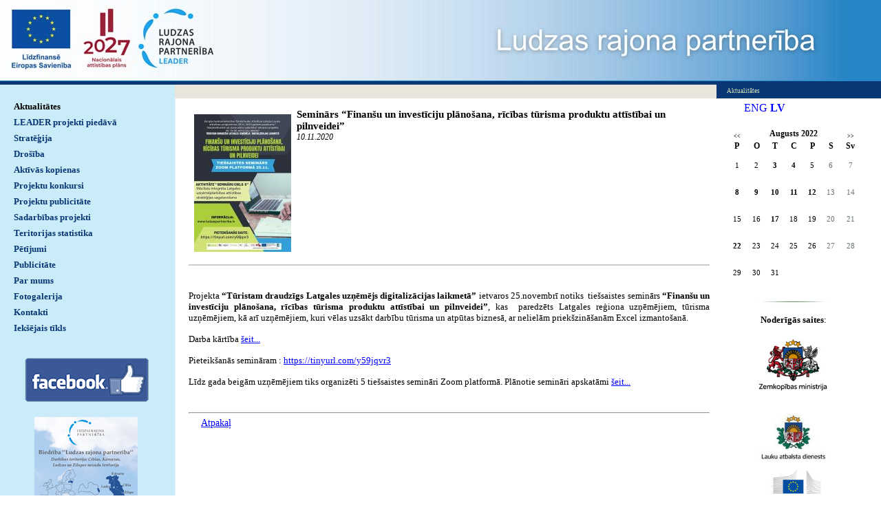

--- FILE ---
content_type: text/html; charset=WINDOWS-1257
request_url: https://www.ludzaspartneriba.lv/aktualitates/seminars-finansu-un-investiciju-planosana-ricibas-turisma-produktu-attistibai-un-pilnveidei?yearID=2022&monthID=8&gads=2020&pp=
body_size: 4804
content:
<!DOCTYPE html PUBLIC "-//W3C//DTD XHTML 1.0 Strict//EN" "http://www.w3.org/TR/xhtml1/DTD/xhtml1-strict.dtd">
    
    
     
<html xmlns="http://www.w3.org/1999/xhtml" >
 




<head>


<meta http-equiv="Content-Type" content="text/html; charset=windows-1257" />
<link rel="icon" type="image/vnd.microsoft.icon" href="/imgs/1083/logo.ico" />
<link rel="SHORTCUT ICON" href="/imgs/1083/logo.ico" />   
<link media="screen" rel="stylesheet" href="/colorbox/colorbox.css" />
	<script src="/50/js/jquery.min.js" type="text/javascript"></script>
	

<script type="text/javascript" src="/index_js.js"></script>
<!--<script type="text/javascript" src="jquery.flash.js"></script>-->
<script type="text/javascript" src="/jquery.autoheight.js"></script>
<script language="JavaScript" src="/gen_validatorv2.js" type="text/javascript"></script>


<link rel="stylesheet" type="text/css" href="/css/extra_fonts.css" />
<link rel="stylesheet" type="text/css" href="/css/global.php?clid=1083" />
<title>Seminārs “Finanšu un investīciju plānošana, rīcības tūrisma produktu attīstībai un pilnveidei” </title>
<meta name="robots" content="index, follow">

<meta property="og:type" content="website" /> 
<meta property="og:url" content="https://www.ludzaspartneriba.lv/aktualitates/seminars-finansu-un-investiciju-planosana-ricibas-turisma-produktu-attistibai-un-pilnveidei?yearID=2022&monthID=8&gads=2020&pp=" />
<meta property="og:title" content="Seminārs “Finanšu un investīciju plānošana, rīcības tūrisma produktu attīstībai un pilnveidei”" />
<meta property="twitter:title" content="Seminārs “Finanšu un investīciju plānošana, rīcības tūrisma produktu attīstībai un pilnveidei”" />
                                <meta property="og:image" content="https://www.ludzaspartneriba.lv/imgs/1083/zinas/blog_b_100853.jpg">
<meta property="og:image:width" content="423" />
<meta property="og:image:height" content="600" />
								<meta property="fb:app_id" content="1678496455703994"/>

<meta property="og:description" content="" />

<meta property="twitter:description" content="" />
<script src="/colorboxnew/jquery.colorbox-min.js"></script>
<link media="screen" rel="stylesheet" href="/colorboxnew/example5/colorbox.css" />







<link rel="stylesheet" type="text/css" href="/18/style.css?c=1083&amp;css=3&amp;dir=kolaza-770x133.jpg"  />


	<style>
		a {
			color:blue;
		}
	</style>
	 <style type="text/css" >
 p {margin: 0px; padding: 0px; };

</style>
 	<style>
		#banner_area img {
			margin-bottom: 10px;
			max-width: 100px;
		}
		
		#cboxTitle {
			background-color:transparent !important;;
		}
	</style>
		<style type="text/css" >
	  div#header
            { 
            background: #2485c7 url('/imgs/1083/ludzaspartneriba_lapas_augsa.jpg')  no-repeat; 
            height: 118px; 
            }
            div#header table {display: none; }
	</style>
	

    

    
    <!-- Global site tag (gtag.js) - Google Analytics -->
<script async src="https://www.googletagmanager.com/gtag/js?id=G-17CECG1TYC"></script>
<script>
  window.dataLayer = window.dataLayer || [];
  function gtag(){dataLayer.push(arguments);}
  gtag('js', new Date());

  gtag('config', 'G-17CECG1TYC');
</script>
</head>

<body>
<table style="width: 100%; margin: 0px; padding: 0px; " cellspacing="0" cellpadding="0" >
    <tr>
<td id="container"> 
<div id="header" >

	<div id="logo"    >
        &nbsp;                    
    </div>
    <table style="margin:0px; padding:0px;  float:right;"  ><tr><td  style="width:600px;" >
    
    
    <div id="top_style" >
            <span id="top_style_1">


        </span>

        <br />

        
	   <span id="top_style_2" >
	   
       
        <a id="top_style_2" style="text-decoration: none;" href="http://www.ludzaspartneriba.lv" >
    Ludzas rajona partnerība       </a>
           </span>
	    

    
    
    </div>
    </td><td>
    <div id="header_right" >
    
        <div id="lang_menu"     style="width:200px;"   >
            
                                    <a  href=/?langs=1608>&nbsp;ENG&nbsp;</a>
                                    <a href=/?langs=1435 class="current">&nbsp;LV&nbsp;</a>        </div>
            </div>
    </td></tr></table>
    <div class="clear"></div>
</div>
<table class="content_table"  border="0" cellpadding="0" cellspacing="0">
  <tr>
    <td id="content_table_left"  style="width: 254px; "     >


                    
        <div id="menu"   style="width: 254px; "   >
        	<ul>
             <li><a class="current" href="/aktualitates"   title="Aktualitātes" >Aktualitātes</a>               <ul>
                               </ul>
                        </li>
        <li><a  href="/leader-projekti-piedava" title="LEADER projekti piedāvā" >LEADER projekti piedāvā</a></li><li><a  href="/strategija" title="Stratēģija" >Stratēģija</a></li><li><a  href="/drosiba" title="Drošība" >Drošība</a></li><li><a  href="/aktivas-kopienas" title="Aktīvās kopienas" >Aktīvās kopienas</a></li><li><a  href="/projektu-konkursi" title="Projektu konkursi" >Projektu konkursi</a></li><li><a  href="/projektu-publicitate" title="Projektu publicitāte" >Projektu publicitāte</a></li><li><a  href="/sadarbibas-projekti" title="Sadarbības projekti" >Sadarbības projekti</a></li><li><a  href="/teritorijas-statistika" title="Teritorijas statistika" >Teritorijas statistika</a></li><li><a  href="/petijumi" title="Pētījumi" >Pētījumi</a></li><li><a  href="/publicitate" title="Publicitāte" >Publicitāte</a></li><li><a  href="/par-mums" title="Par mums" >Par mums</a></li><li><a  href="/fotogalerija" title="Fotogalerija" >Fotogalerija</a></li><li><a  href="/kontakti" title="Kontakti" >Kontakti</a></li><li><a  href="/ieksejais-tikls" title="Iekšējais tīkls" >Iekšējais tīkls</a></li>            </ul>
                            <div style="margin-left: auto; margin-right: auto; width: 204px; margin-top: 30px; padding: 2px;  ">
                <p style="text-align:center"><span style="font-family:Verdana;font-size:13px"><a href="https://www.facebook.com/LudzasRajonaPartneriba" target="_blank"><img alt="" src="/imgs/1083/2021-2022/FB_180.png" /></a>&nbsp;</span><br /><br /></p><p style="text-align:center"><a href="/docs/1083/2016-dok/publicitate-2015.jpg" target="_blank"><img alt="" src="/imgs/1083/2016/publicitate-2015-maz.jpg" /></a>&nbsp;</p>                </div>
                            
                        
            
            		</div>

    </td>
        <td valign="top">
                                                        <table id="images_area"   border="0" cellpadding="0" cellspacing="0" >
                                                         <tr>
																	                                                                  <td  style="width:100%;"  >
                                                                                                                                    
																
                                                                  <div id="image_left_bottom">

            
                                                                  <div id="image_left_bottom_text">
                                                                    Aktualitātes                                                                      </div></div></td>
                                                              <!--  <td><div id="image_right"></div><div id="image_right_bottom" style="background-color:#093c33;">&nbsp;</div></td>-->
                                                                </tr>
                                                        </table>
      <table class="content_table2"   style="height:200px; padding:15px"  border="0" cellpadding="0" cellspacing="0">
        <tr>
          <td  valign="top" class="content_aberto" style="padding-right: 5px; "  > 
                      	<link href="/edit/mod_katalog/public/css.css" rel="stylesheet" type="text/css">
		<div style="font-size:12px;  " id="public_forum"  > 
	    <link href="/edit/mod_blog/public/css/blog.css.php?css=3" rel="stylesheet" type="text/css" />            <style>
@media print {
  body * {
    visibility:hidden;
  }
  #printet * {
    visibility:visible;
  }
  #printet {
  width:500px;
  height:auto;
    position:absolute;
    left:0;
    top:0;
  }
}

</style>                               <div style="margin-left: 5px; margin-right: 5px;">
														<div id='printet' >
                            
                                                                    <div class='r_bild'  style=" float: left;  margin: 8px; text-align: center; " >
                                    <a href="/imgs/1083/zinas/blog_b_100853.jpg"  class="thickbox"  title="" alt="" ><img   src="/imgs/1083/zinas/blog_m_100853.jpg" alt="114824" border="0" /></a>
                                    </div>
									                                                            
							                        <p>
													
						<span  class="blog_virsraksts atvertsv" >  <a style="text-decoration: none;  " href="/aktualitates/seminars-finansu-un-investiciju-planosana-ricibas-turisma-produktu-attistibai-un-pilnveidei?yearID=2022&monthID=8&gads=2020&pp=" >Seminārs “Finanšu un investīciju plānošana, rīcības tūrisma produktu attīstībai un pilnveidei”</a>
												</span>
                        						                        <br />
												                        <span class=" blog_datums" >10.11.2020</span>
													<br /><br/>
																						                       </p>
					   					   	
                        <div style="clear:both;" ></div>
												                        <hr style="border: 1px solid #cccccc;" >
																		<p style="text-align:justify"><br /><br /><span style="font-family:Verdana;font-size:13px">Projekta <strong>“Tūristam draudzīgs Latgales uzņēmējs digitalizācijas laikmetā”</strong> ietvaros 25.novembrī notiks &nbsp;tiešsaistes seminārs <strong>“Finanšu un investīciju plānošana, rīcības tūrisma produktu attīstībai un pilnveidei”</strong>, kas &nbsp;paredzēts Latgales reģiona uzņēmējiem, tūrisma uzņēmējiem, kā arī uzņēmējiem, kuri vēlas uzsākt darbību tūrisma un atpūtas biznesā, ar nelielām priekšzināšanām Excel izmantošanā.</span><br /><br /><span style="font-family:Verdana;font-size:13px">Darba kārtība </span><a href="/docs/1083/2020-dok/Darba_kartiba_semin__finanses_25_11_2020.pdf" target="_blank"><span style="font-family:Verdana;font-size:13px">šeit...</span></a><br /><br /><span style="font-family:Verdana;font-size:13px">Pieteikšanās semināram :&nbsp;</span><a href="https://tinyurl.com/y59jqvr3" target="_blank"><span style="font-family:Verdana;font-size:13px">https://tinyurl.com/y59jqvr3</span></a><br /><br /><span style="font-family:Verdana;font-size:13px">Līdz gada beigām uzņēmējiem tiks organizēti 5&nbsp;tiešsaistes semināri Zoom platformā. Plānotie semināri apskatāmi </span><a href="/docs/1083/2020-dok/Plans_2020_2021_11.pdf" target="_blank"><span style="font-family:Verdana;font-size:13px">šeit...</span></a></p><br />
                                                </div>
													<br />
						<hr>
							                        							&nbsp; &nbsp; &nbsp;
							                            <span class="blog_link pamatteksts" ><a  href="/aktualitates?yearID=2022&monthID=8&gads=2020&pp=" >Atpakaļ</a></span>
                                                    </div>
						
                        </div>
          </td>
        
          <td id="banner_area"  >
          
                                                <div  align="left" style="text-align: right;  margin-top: -40px; " > 
                                    <ul style="float: left; margin: 0px;  " >
                                                        <li style=" display: inline; list-style: none outside none;margin: 0;padding: 0;" ><a style="text-decoration: none; "   href="?langs=1608" >ENG</a></li>
                                                                <li style=" display: inline; list-style: none outside none;margin: 0;padding: 0;" ><a style="text-decoration: none; font-weight: bold; " href="#" >LV</a></li>
                                                        </ul>
                        </div>
                        <br />
                        <br />
                        <div style="clean: both; display: none; " >&nbsp;</div>
                                  
                         
             
        <link href="/edit/mod_calendar/calendar.php?css=3" rel="stylesheet" type="text/css" />                                <div class="ramis" >
															
                                
                				
			
          <!--      <center>-->
                <div id='topBlock'></div><div id='contentBlock' class='conta'><table class="month" cellspacing="0" >
<tr><td class="monthnavigation" style="width: 30px; padding: 0px;" colspan="1"><a href="/index.php?yearID=2022&amp;monthID=7&amp;lang=1435"> &lt;&lt; </a></td><td class="monthname" colspan="5">Augusts  2022</td><td class="monthnavigation" style="width: 30px; padding: 0px; " colspan="1"><a href="/index.php?yearID=2022&amp;monthID=9&amp;lang=1435"> &gt;&gt; </a></td></tr>
<tr><td class="dayname">P</td><td class="dayname">O</td><td class="dayname">T</td><td class="dayname">C</td><td class="dayname">P</td><td class="dayname">S</td><td class="dayname">Sv</td></tr>
<tr><td class="monthday">1</td><td class="monthday">2</td><td class="monthday" ><a href="/?yearID=2022&amp;monthID=8&amp;dayID=3&amp;p=cal&amp;lang=1435">3</a></td><td class="monthday" ><a href="/?yearID=2022&amp;monthID=8&amp;dayID=4&amp;p=cal&amp;lang=1435">4</a></td><td class="monthday">5</td><td class="saturday">6</td><td class="sunday">7</td></tr>
<tr><td class="monthday" ><a href="/?yearID=2022&amp;monthID=8&amp;dayID=8&amp;p=cal&amp;lang=1435">8</a></td><td class="monthday" ><a href="/?yearID=2022&amp;monthID=8&amp;dayID=9&amp;p=cal&amp;lang=1435">9</a></td><td class="monthday" ><a href="/?yearID=2022&amp;monthID=8&amp;dayID=10&amp;p=cal&amp;lang=1435">10</a></td><td class="monthday" ><a href="/?yearID=2022&amp;monthID=8&amp;dayID=11&amp;p=cal&amp;lang=1435">11</a></td><td class="monthday" ><a href="/?yearID=2022&amp;monthID=8&amp;dayID=12&amp;p=cal&amp;lang=1435">12</a></td><td class="saturday">13</td><td class="sunday">14</td></tr>
<tr><td class="monthday">15</td><td class="monthday">16</td><td class="monthday" ><a href="/?yearID=2022&amp;monthID=8&amp;dayID=17&amp;p=cal&amp;lang=1435">17</a></td><td class="monthday">18</td><td class="monthday">19</td><td class="saturday">20</td><td class="sunday">21</td></tr>
<tr><td class="monthday" ><a href="/?yearID=2022&amp;monthID=8&amp;dayID=22&amp;p=cal&amp;lang=1435">22</a></td><td class="monthday">23</td><td class="monthday">24</td><td class="monthday">25</td><td class="monthday">26</td><td class="saturday">27</td><td class="sunday">28</td></tr>
<tr><td class="monthday">29</td><td class="monthday">30</td><td class="monthday">31</td><td class="nomonthday"></td><td class="nomonthday"></td><td class="nomonthday"></td><td class="nomonthday"></td></tr>
</table>
</div>				                </div>
				                
        		
		
		
		
		
		
		
							
					
            <p align="center">&nbsp;</p>
<p align="center"><img title="" alt="" width="150" height="5" src="/imgs/1083/150x5.jpg" /></p><p align="center"><span style="font-family:Verdana;font-size:13px"><strong>Noderīgās saites</strong>:</span><br /><br /><span style="font-family:Verdana;font-size:13px"><a href="https://www.zm.gov.lv/" target="_blank"><img alt="" src="/imgs/1083/2016/zemkopibas_ministrija.jpg" /></a>&nbsp;</span><br /><br /><span style="font-family:Verdana;font-size:13px"><a href="http://www.lad.gov.lv/" target="_blank"><img alt="" src="/imgs/1083/2016/Lauku_atbalsta_dienests.jpg" /></a> </span></p><p align="center"><span style="font-family:Verdana;font-size:13px"><a href="http://ec.europa.eu/agriculture/rural-development-2014-2020/index_lv.htm" target="_blank"><img alt="" src="/imgs/1083/2016/EK_logo.jpg" /></a> </span><br /><br /><span style="font-family:Verdana;font-size:13px"><a href="http://www.chamber.lv" target="_blank"><img alt="" src="/imgs/1083/2017/LTRK_logo.jpg" /></a>&nbsp;</span><br /><span style="font-family:Verdana;font-size:13px">Latvijas Tirdzniecības un rūpniecības kamera</span><br /><br /><span style="font-family:Verdana;font-size:13px"><a href="http://www.nvo.lv/lv/news/page/par-mums-153/" target="_blank"><img alt="" src="/imgs/1083/2017/Pilsoniska-alianse.jpg" /></a>&nbsp;</span><br /><br /><span style="font-family:Verdana;font-size:13px">Latvijas Pilsoniskā alianse</span><br /><br /><span style="font-family:Verdana;font-size:13px"><a href="https://enrd.ec.europa.eu/publications-and-media/eu-rural-review_en" target="_blank"><img alt="" src="/imgs/1083/2016/ES-rual.jpg" /></a>&nbsp;</span><br /><br /><br /><a href="http://www.rokiskiovvg.lt/" target="_blank"><img alt="" src="/imgs/1083/2017/rokiski-logo.jpg" /></a><br /><br /><a href="http://www.laukuforums.lv/" target="_blank"><span style="font-family:Verdana;font-size:13px">Latvijas Lauku forums</span></a><br /><a href="http://www.laukutikls.lv/" target="_blank"><span style="font-family:Verdana;font-size:13px">Lauku tīkls</span></a><br /><a href="http://www.ludza.lv/" target="_blank"><span style="font-family:Verdana;font-size:13px">Ludzas novads</span></a><br /><br /><a href="http://www.altum.lv" target="_blank"><span style="font-family:Verdana;font-size:13px">Attīstības finanšu institūcija ALTUM</span></a><br /><a href="http://www.latgale.lv/lv/luc" target="_blank"><span style="font-family:Verdana;font-size:13px">Latgales uzņēmējdarbības centrs</span></a></p><p align="center"><img alt="" src="/imgs/1083/150x5.jpg" />&nbsp;</p>        <Br />
		        
        			        
        
            
        
          </td>
         
        </tr>
      </table>
      </td>
  </tr>
</table>
     <div id="bottoms" style="margin-bottom:0px;" 
	     >
	<div id="kontakti" >
         Tālavijas iela 16, Ludza, Ludzas novads, LV-5701, Latvija <br /><br /><img src="/18/images_3/phone.gif" alt="Logo" /> mob.29413335 <br /> <img src="/18/images_3/mail.gif" alt="Logo" /><a href="mailto:ludzaspartneriba@inbox.lv"> ludzaspartneriba@inbox.lv</a>     
		    
		    
	
            </div>
	   
	    
</div>   

<div id="footer"  style="min-height:150px"   >
	<div id="footer_left" >Copyright  2026 Ludzas rajona partnerība  </div>
        
	
	<div id="footer_right" style="text-align:right;">
	    
      
    Developed by <a href="http://www.websoft.lv" class="no_line" >WebSoft.lv</a></div>
</div>
</div>
    
    

    


        


</body>
</html>

--- FILE ---
content_type: text/css;charset=windows-1257
request_url: https://www.ludzaspartneriba.lv/colorbox/colorbox.css
body_size: 1526
content:
table {
	margin: auto;
}
/*
    ColorBox Core Style
    The following rules are the styles that are consistant between themes.
    Avoid changing this area to maintain compatability with future versions of ColorBox.
*/


button {
	cursor:pointer;
}
#colorbox { position:fixed !important;
  z-index: 100;  
  top:50%;  
  left:50%;  
 top: 10px !important; }
#colorbox, #cboxOverlay, #cboxWrapper{position:absolute; top:0; left:0; z-index:9999; overflow:hidden;}
#cboxOverlay{position:fixed; width:100%; height:100%;}
#cboxMiddleLeft, #cboxBottomLeft{clear:left;}
#cboxContent{position:relative; overflow:hidden;}
#cboxLoadedContent{overflow:auto;}
#cboxLoadedContent iframe{display:block; width:100%; height:100%; border:0;}
#cboxTitle{margin:0;}
#cboxLoadingOverlay, #cboxLoadingGraphic{position:absolute; top:0; left:0; width:100%;}
#cboxPrevious, #cboxNext, #cboxClose, #cboxSlideshow{cursor:pointer;}
#cboxPhoto {
	height:500px !important;
	width:auto !important;
}
/* 
    Example user style
    The following rules are ordered and tabbed in a way that represents the
    order/nesting of the generated HTML, so that the structure easier to understand.
*/
#cboxOverlay{background:url(images/overlay.png) 0 0 repeat;}
#colorbox{}
    #cboxTopLeft{width:21px; height:21px; background:url(images/controls.png) -100px 0 no-repeat;}
    #cboxTopRight{width:21px; height:21px; background:url(images/controls.png) -129px 0 no-repeat;}
    #cboxBottomLeft{width:21px; height:21px; background:url(images/controls.png) -100px -29px no-repeat;}
    #cboxBottomRight{width:21px; height:21px; background:url(images/controls.png) -129px -29px no-repeat;}
    #cboxMiddleLeft{width:21px; background:url(images/controls.png) left top repeat-y;}
    #cboxMiddleRight{width:21px; background:url(images/controls.png) right top repeat-y;}
    #cboxTopCenter{height:21px; background:url(images/border.png) 0 0 repeat-x;}
    #cboxBottomCenter{height:21px; background:url(images/border.png) 0 -29px repeat-x;}
    #cboxContent{background:#fff;}
        #cboxLoadedContent{margin-bottom:88px;}
        #cboxTitle{position:absolute; bottom:4px; left:0; text-align:center; width:100%; height:80px; color:#949494;}
       /* #cboxCurrent{position:absolute; bottom:4px; left:58px; color:#949494;}*/
	   #cboxCurrent{display: none;}
        #cboxSlideshow{position:absolute; bottom:4px; right:30px; color:#0092ef;}
        #cboxPrevious{position:absolute; bottom:0; left:0px; background:url(images/controls.png) -75px 0px no-repeat; width:25px; height:25px; text-indent:-9999px;}
        #cboxPrevious.hover{background-position:-75px -25px;}
        #cboxNext{position:absolute; bottom:0; left:27px; background:url(images/controls.png) -50px 0px no-repeat; width:25px; height:25px; text-indent:-9999px;}
        #cboxNext.hover{background-position:-50px -25px;}
        #cboxLoadingOverlay{background:url(images/loading_background.png) center center no-repeat;}
        #cboxLoadingGraphic{background:url(images/loading.gif) center center no-repeat;}
        #cboxClose{position:absolute; bottom:0; right:0; background:url(images/controls.png) -25px 0px no-repeat; width:25px; height:25px; text-indent:-9999px;}
        #cboxClose.hover{background-position:-25px -25px;}

/*
    The following fixes png-transparency for IE6.  
    It is also necessary for png-transparency in IE7 & IE8 to avoid 'black halos' with the fade transition
    
    Since this method does not support CSS background-positioning, it is incompatible with CSS sprites.
    Colorbox preloads navigation hover classes to account for this.
    
    !! Important Note: AlphaImageLoader src paths are relative to the HTML document,
    while regular CSS background images are relative to the CSS document.
*/


#cboxPrevious {
    width: 50px;
    height: 150px;
    position: absolute;
    bottom: 0 !important;
    top: 30% !important;
    background: transparent url(/jsImgSlider/themes/4/navbuttons2.gif);
	background-position: 0 0;
}
#cboxNext {
    width: 50px;
    height: 150px;
    position: absolute;
    bottom: 0;
    left: auto !Important; 
    right: 0;
    top: 30%;
    text-indent: -9999px;
    background: transparent url(/jsImgSlider/themes/4/navbuttons2.gif);
	background-position: 0 -150px;
}


#cboxPrevious:hover{background-position:50px 0;}
#cboxNext:hover {background-position:50px -150px;}


.cboxIE #cboxTopLeft{background:transparent; filter: progid:DXImageTransform.Microsoft.AlphaImageLoader(src=images/internet_explorer/borderTopLeft.png, sizingMethod='scale');}
.cboxIE #cboxTopCenter{background:transparent; filter: progid:DXImageTransform.Microsoft.AlphaImageLoader(src=images/internet_explorer/borderTopCenter.png, sizingMethod='scale');}
.cboxIE #cboxTopRight{background:transparent; filter: progid:DXImageTransform.Microsoft.AlphaImageLoader(src=images/internet_explorer/borderTopRight.png, sizingMethod='scale');}
.cboxIE #cboxBottomLeft{background:transparent; filter: progid:DXImageTransform.Microsoft.AlphaImageLoader(src=images/internet_explorer/borderBottomLeft.png, sizingMethod='scale');}
.cboxIE #cboxBottomCenter{background:transparent; filter: progid:DXImageTransform.Microsoft.AlphaImageLoader(src=images/internet_explorer/borderBottomCenter.png, sizingMethod='scale');}
.cboxIE #cboxBottomRight{background:transparent; filter: progid:DXImageTransform.Microsoft.AlphaImageLoader(src=images/internet_explorer/borderBottomRight.png, sizingMethod='scale');}
.cboxIE #cboxMiddleLeft{background:transparent; filter: progid:DXImageTransform.Microsoft.AlphaImageLoader(src=images/internet_explorer/borderMiddleLeft.png, sizingMethod='scale');}
.cboxIE #cboxMiddleRight{background:transparent; filter: progid:DXImageTransform.Microsoft.AlphaImageLoader(src=images/internet_explorer/borderMiddleRight.png, sizingMethod='scale');}

